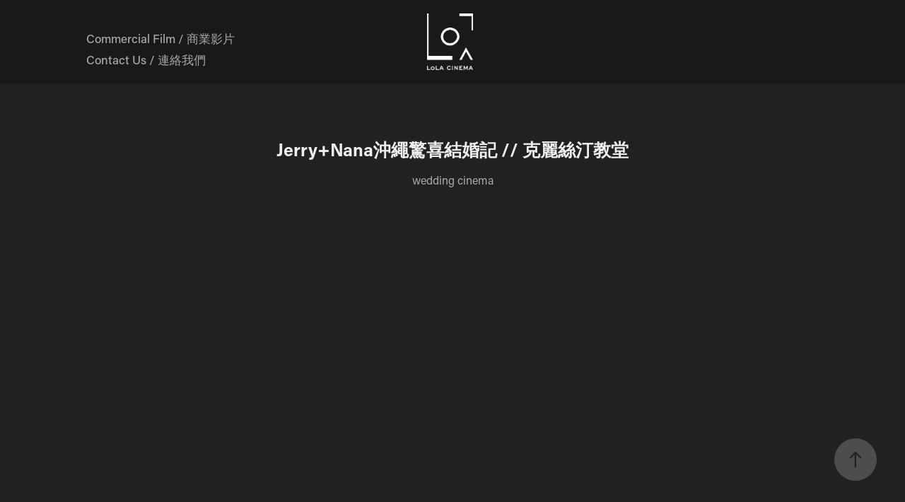

--- FILE ---
content_type: text/html; charset=utf-8
request_url: https://lolacinema.com/jerrynana-
body_size: 6653
content:
<!DOCTYPE HTML>
<html lang="en-US">
<head>
  <meta charset="UTF-8" />
  <meta name="viewport" content="width=device-width, initial-scale=1" />
      <meta name="keywords"  content="wedding" />
      <meta name="description"  content="wedding cinema" />
      <meta name="twitter:card"  content="summary_large_image" />
      <meta name="twitter:site"  content="@AdobePortfolio" />
      <meta  property="og:title" content="LoLA CINEMA - Jerry+Nana沖繩驚喜結婚記 // 克麗絲汀教堂" />
      <meta  property="og:description" content="wedding cinema" />
      <meta  property="og:image" content="https://cdn.myportfolio.com/153d5e8942d649826c887c894997c1af/cfec7435-cad4-4b18-9422-2a06db8e30d0_rwc_0x0x536x523x536.png?h=94e89d4a9e2e1a5b0989aca24263dd6e" />
      <meta name="description" content="專注於電影、影片製作、商業廣告、形象攝影及活動記錄的專業團隊。服務範圍包括台灣、台北、台中，專精於品牌形象影片、房地產建設、飯店及藝術專案的拍攝，並結合 Sony、iPhone、Apple 等先進設備，提供高質感、溫暖的視覺效果。">
      <meta name="keywords" content="film, 影片, lola, 視覺, 廣告, 商業, 品牌, 攝影, 形象, 形象影片, 活動, 活動記錄, video, sony, cinema, 台灣, Taiwan, 建設, 房地產, 質感, cf, iphone, apple, ig, 短影音, 短視頻, 30秒, 配樂, 政府, lolacinema, 台中, 台北, 飯店, 職人, 藝術, 特效, 電影, 相機, 溫度, 溫暖">
      <meta name="robots" content="index, follow">
        <link rel="icon" href="https://cdn.myportfolio.com/153d5e8942d649826c887c894997c1af/17b59810-23f3-48b5-a915-3ae2edb58839_carw_1x1x32.jpg?h=af7caeeca34a7fe5371ebf511de74902" />
        <link rel="apple-touch-icon" href="https://cdn.myportfolio.com/153d5e8942d649826c887c894997c1af/98bdf88a-b275-4ccc-bb7b-3c17f8b6e4b9_carw_1x1x180.jpg?h=928909d11dff8528a36b01aff51a7567" />
      <link rel="stylesheet" href="/dist/css/main.css" type="text/css" />
      <link rel="stylesheet" href="https://cdn.myportfolio.com/153d5e8942d649826c887c894997c1af/717829a48b5fad64747b7bf2f577ae731734700164.css?h=ad558f3914ae39e2469ba0136fed6ca1" type="text/css" />
    <link rel="canonical" href="https://lolacinema.com/jerrynana-" />
      <title>LoLA CINEMA - Jerry+Nana沖繩驚喜結婚記 // 克麗絲汀教堂</title>
    <script type="text/javascript" src="//use.typekit.net/ik/[base64].js?cb=35f77bfb8b50944859ea3d3804e7194e7a3173fb" async onload="
    try {
      window.Typekit.load();
    } catch (e) {
      console.warn('Typekit not loaded.');
    }
    "></script>
</head>
  <body class="transition-enabled">  <div class='page-background-video page-background-video-with-panel'>
  </div>
  <div class="js-responsive-nav">
    <div class="responsive-nav has-social">
      <div class="close-responsive-click-area js-close-responsive-nav">
        <div class="close-responsive-button"></div>
      </div>
          <nav class="nav-container" data-hover-hint="nav" data-hover-hint-placement="bottom-start">
                <div class="gallery-title"><a href="/projects" >Commercial Film / 商業影片</a></div>
      <div class="page-title">
        <a href="/contact-us" >Contact Us / 連絡我們</a>
      </div>
          </nav>
        <div class="social pf-nav-social" data-context="theme.nav" data-hover-hint="navSocialIcons" data-hover-hint-placement="bottom-start">
          <ul>
          </ul>
        </div>
    </div>
  </div>
    <header class="site-header js-site-header  js-fixed-nav" data-context="theme.nav" data-hover-hint="nav" data-hover-hint-placement="top-start">
        <nav class="nav-container" data-hover-hint="nav" data-hover-hint-placement="bottom-start">
                <div class="gallery-title"><a href="/projects" >Commercial Film / 商業影片</a></div>
      <div class="page-title">
        <a href="/contact-us" >Contact Us / 連絡我們</a>
      </div>
        </nav>
        <div class="logo-wrap" data-context="theme.logo.header" data-hover-hint="logo" data-hover-hint-placement="bottom-start">
          <div class="logo e2e-site-logo-text logo-image  ">
    <a href="/contact-us" class="image-normal image-link">
      <img src="https://cdn.myportfolio.com/153d5e8942d649826c887c894997c1af/b65165f4-4845-4112-aef0-40867aafdae8_rwc_0x3x668x826x4096.png?h=b14cbeeabb2704a7079df84f453c1b45" alt="">
    </a>
          </div>
        </div>
        <div class="social pf-nav-social" data-context="theme.nav" data-hover-hint="navSocialIcons" data-hover-hint-placement="bottom-start">
          <ul>
          </ul>
        </div>
        <div class="hamburger-click-area js-hamburger">
          <div class="hamburger">
            <i></i>
            <i></i>
            <i></i>
          </div>
        </div>
    </header>
    <div class="header-placeholder"></div>
  <div class="site-wrap cfix js-site-wrap">
    <div class="site-container">
      <div class="site-content e2e-site-content">
        <main>
  <div class="page-container" data-context="page.page.container" data-hover-hint="pageContainer">
    <section class="page standard-modules">
        <header class="page-header content" data-context="pages" data-identity="id:p5746cd4cdfd8ab896f317580d6b95aab5134187053662d1329782" data-hover-hint="pageHeader" data-hover-hint-id="p5746cd4cdfd8ab896f317580d6b95aab5134187053662d1329782">
            <h1 class="title preserve-whitespace e2e-site-logo-text">Jerry+Nana沖繩驚喜結婚記 // 克麗絲汀教堂</h1>
            <p class="description">wedding cinema</p>
        </header>
      <div class="page-content js-page-content" data-context="pages" data-identity="id:p5746cd4cdfd8ab896f317580d6b95aab5134187053662d1329782">
        <div id="project-canvas" class="js-project-modules modules content">
          <div id="project-modules">
              
              
              
              
              <div class="project-module module embed project-module-embed js-js-project-module">
  <div class="embed-dimensions" style="max-width: 1000px; max-height: 563px; margin: 0 auto;">
                 <div class="embed-aspect-ratio" style="padding-bottom: 56.3%; position: relative; height: 0;">
                   <iframe src="https://www.youtube.com/embed/XySG7uKfo78" frameborder="0" allowfullscreen style="position:absolute; top:0; left:0; width:100%; height:100%;" class="embed-content" sandbox="allow-same-origin allow-scripts allow-pointer-lock allow-forms allow-popups allow-popups-to-escape-sandbox"></iframe>
                 </div>
               </div>
    <div class="project-module module-caption-container js-caption-container align-left">
      <div class="rich-text module-caption js-text-editable"><div data-class-network="main-text">前2週配合新郎Jerry演戲<br>應邀假裝去沖繩側拍Jerry&amp;Nana的婚紗實況<br>實際上是直接拍攝婚禮<br>新娘Nana整個被新郎Jerry矇在鼓裡<br>而且還矇了5個多月！<br>新郎安排拍婚紗拍到一半直接進教堂辦婚禮！<br>重點是新郎還安排了眾多男女方家人和朋友偷偷飛到沖繩<br>讓以為要去教堂裡拍婚紗的Nana整個傻眼又淚崩！<br>整個美麗的畫面再搭上Jerry不知背了多久的誓詞<br>簡直感動到不行<br>新郎真的很用心～<br>那幾天和他們一夥人大家都玩的很開心<br>也很高興能與青藤婚紗的蘇sir和造型師妤如一同合作<br>這真是很棒的一次經驗！<br><br>Director：Evis Chu<br>Videographer：Evis + KJ<br>Photographer：青藤婚紗-蘇青藤<br>Maku up：青藤婚紗-Yu Ju Qiu<br>Camera Assistant:Abbie Yen<br>www.LolaCinema.com<br>evis114@gmail.com<br> </div></div>
    </div>
</div>

              
              
              
              
              
              
              <div class="project-module module image project-module-image js-js-project-module" >

  

  
     <div class="js-lightbox" data-src="https://cdn.myportfolio.com/153d5e8942d649826c887c894997c1af/43e7514dbbc159180e9dff4e.png?h=f2b79da64f3beb907e5d8a33d4a81231">
           <img
             class="js-lazy e2e-site-project-module-image"
             src="[data-uri]"
             data-src="https://cdn.myportfolio.com/153d5e8942d649826c887c894997c1af/43e7514dbbc159180e9dff4e_rw_1920.png?h=8aad6626d498914f6c8cf4929b1071bc"
             data-srcset="https://cdn.myportfolio.com/153d5e8942d649826c887c894997c1af/43e7514dbbc159180e9dff4e_rw_600.png?h=ec5238d9a33c09c0571a3ad4c1837b74 600w,https://cdn.myportfolio.com/153d5e8942d649826c887c894997c1af/43e7514dbbc159180e9dff4e_rw_1200.png?h=033d10f6933513868eba529f2a5ded54 1200w,https://cdn.myportfolio.com/153d5e8942d649826c887c894997c1af/43e7514dbbc159180e9dff4e_rw_1920.png?h=8aad6626d498914f6c8cf4929b1071bc 1918w,"
             data-sizes="(max-width: 1918px) 100vw, 1918px"
             width="1918"
             height="0"
             style="padding-bottom: 56%; background: rgba(0, 0, 0, 0.03)"
             
           >
     </div>
  

</div>

              
              
              
              
              
              
              
              
              
              <div class="project-module module image project-module-image js-js-project-module" >

  

  
     <div class="js-lightbox" data-src="https://cdn.myportfolio.com/153d5e8942d649826c887c894997c1af/ec4ddd5745dde9604d617f7d.png?h=e876ee51bb775582c3125d9147c95779">
           <img
             class="js-lazy e2e-site-project-module-image"
             src="[data-uri]"
             data-src="https://cdn.myportfolio.com/153d5e8942d649826c887c894997c1af/ec4ddd5745dde9604d617f7d_rw_1920.png?h=fedd72912d3b78306201a5d8c7b4fd76"
             data-srcset="https://cdn.myportfolio.com/153d5e8942d649826c887c894997c1af/ec4ddd5745dde9604d617f7d_rw_600.png?h=37341a8b8047d5d6e20e89b92cc6a428 600w,https://cdn.myportfolio.com/153d5e8942d649826c887c894997c1af/ec4ddd5745dde9604d617f7d_rw_1200.png?h=fbd3b06534fe9eaafbf361d6fe508019 1200w,https://cdn.myportfolio.com/153d5e8942d649826c887c894997c1af/ec4ddd5745dde9604d617f7d_rw_1920.png?h=fedd72912d3b78306201a5d8c7b4fd76 1917w,"
             data-sizes="(max-width: 1917px) 100vw, 1917px"
             width="1917"
             height="0"
             style="padding-bottom: 56.17%; background: rgba(0, 0, 0, 0.03)"
             
           >
     </div>
  

</div>

              
              
              
              
              
              
              
              
              
              <div class="project-module module image project-module-image js-js-project-module" >

  

  
     <div class="js-lightbox" data-src="https://cdn.myportfolio.com/153d5e8942d649826c887c894997c1af/714d08869ea2cc607ffb8b63.png?h=caaced04b3eabddb07feb8e40cb4d570">
           <img
             class="js-lazy e2e-site-project-module-image"
             src="[data-uri]"
             data-src="https://cdn.myportfolio.com/153d5e8942d649826c887c894997c1af/714d08869ea2cc607ffb8b63_rw_1920.png?h=9003418bb98cc190ebf0b32b6afcd64b"
             data-srcset="https://cdn.myportfolio.com/153d5e8942d649826c887c894997c1af/714d08869ea2cc607ffb8b63_rw_600.png?h=ca767cf9215d4dbdc13a2ba38ade161c 600w,https://cdn.myportfolio.com/153d5e8942d649826c887c894997c1af/714d08869ea2cc607ffb8b63_rw_1200.png?h=cc93959011d71c05244377cf0e65cac6 1200w,https://cdn.myportfolio.com/153d5e8942d649826c887c894997c1af/714d08869ea2cc607ffb8b63_rw_1920.png?h=9003418bb98cc190ebf0b32b6afcd64b 1920w,"
             data-sizes="(max-width: 1920px) 100vw, 1920px"
             width="1920"
             height="0"
             style="padding-bottom: 56.17%; background: rgba(0, 0, 0, 0.03)"
             
           >
     </div>
  

</div>

              
              
              
              
              
              
              
              
              
              <div class="project-module module image project-module-image js-js-project-module" >

  

  
     <div class="js-lightbox" data-src="https://cdn.myportfolio.com/153d5e8942d649826c887c894997c1af/f9e191446a0b7819bdd9f32f.png?h=644200f845e2df753c609f729f0646af">
           <img
             class="js-lazy e2e-site-project-module-image"
             src="[data-uri]"
             data-src="https://cdn.myportfolio.com/153d5e8942d649826c887c894997c1af/f9e191446a0b7819bdd9f32f_rw_1920.png?h=efdb2546cb4d2b5305a3d8685c91b3a7"
             data-srcset="https://cdn.myportfolio.com/153d5e8942d649826c887c894997c1af/f9e191446a0b7819bdd9f32f_rw_600.png?h=774793e26457f77607502c1ef372a236 600w,https://cdn.myportfolio.com/153d5e8942d649826c887c894997c1af/f9e191446a0b7819bdd9f32f_rw_1200.png?h=d702b17db5c3a26181c91245be5600cc 1200w,https://cdn.myportfolio.com/153d5e8942d649826c887c894997c1af/f9e191446a0b7819bdd9f32f_rw_1920.png?h=efdb2546cb4d2b5305a3d8685c91b3a7 1920w,"
             data-sizes="(max-width: 1920px) 100vw, 1920px"
             width="1920"
             height="0"
             style="padding-bottom: 56.17%; background: rgba(0, 0, 0, 0.03)"
             
           >
     </div>
  

</div>

              
              
              
              
              
              
              
              
              
              <div class="project-module module image project-module-image js-js-project-module" >

  

  
     <div class="js-lightbox" data-src="https://cdn.myportfolio.com/153d5e8942d649826c887c894997c1af/a4736c72ec90c6ae09c0f16b.png?h=9194423b4dcc9d98199d2e55717910b8">
           <img
             class="js-lazy e2e-site-project-module-image"
             src="[data-uri]"
             data-src="https://cdn.myportfolio.com/153d5e8942d649826c887c894997c1af/a4736c72ec90c6ae09c0f16b_rw_1920.png?h=6015782f8ce3b3b9fa470eab668b9b9e"
             data-srcset="https://cdn.myportfolio.com/153d5e8942d649826c887c894997c1af/a4736c72ec90c6ae09c0f16b_rw_600.png?h=e0bb6d2706d19d2a0c7def45f43e0164 600w,https://cdn.myportfolio.com/153d5e8942d649826c887c894997c1af/a4736c72ec90c6ae09c0f16b_rw_1200.png?h=0bc64b40e95129bdc94a8138acff4ecd 1200w,https://cdn.myportfolio.com/153d5e8942d649826c887c894997c1af/a4736c72ec90c6ae09c0f16b_rw_1920.png?h=6015782f8ce3b3b9fa470eab668b9b9e 1920w,"
             data-sizes="(max-width: 1920px) 100vw, 1920px"
             width="1920"
             height="0"
             style="padding-bottom: 56.17%; background: rgba(0, 0, 0, 0.03)"
             
           >
     </div>
  

</div>

              
              
              
              
              
              
              
              
              
              <div class="project-module module image project-module-image js-js-project-module" >

  

  
     <div class="js-lightbox" data-src="https://cdn.myportfolio.com/153d5e8942d649826c887c894997c1af/31fe0344b6ef1a8b952c5fc8.png?h=7063992febba8e987f59df8f0c06eeff">
           <img
             class="js-lazy e2e-site-project-module-image"
             src="[data-uri]"
             data-src="https://cdn.myportfolio.com/153d5e8942d649826c887c894997c1af/31fe0344b6ef1a8b952c5fc8_rw_1920.png?h=0ecb9c991d91af47e37a1b454df73490"
             data-srcset="https://cdn.myportfolio.com/153d5e8942d649826c887c894997c1af/31fe0344b6ef1a8b952c5fc8_rw_600.png?h=1a994b6e15c62461a25ff6bfd6d07f2c 600w,https://cdn.myportfolio.com/153d5e8942d649826c887c894997c1af/31fe0344b6ef1a8b952c5fc8_rw_1200.png?h=fd522b58e0ecbae1cf6ef509ea780d43 1200w,https://cdn.myportfolio.com/153d5e8942d649826c887c894997c1af/31fe0344b6ef1a8b952c5fc8_rw_1920.png?h=0ecb9c991d91af47e37a1b454df73490 1920w,"
             data-sizes="(max-width: 1920px) 100vw, 1920px"
             width="1920"
             height="0"
             style="padding-bottom: 56.17%; background: rgba(0, 0, 0, 0.03)"
             
           >
     </div>
  

</div>

              
              
              
              
              
              
              
              
              
              <div class="project-module module image project-module-image js-js-project-module" >

  

  
     <div class="js-lightbox" data-src="https://cdn.myportfolio.com/153d5e8942d649826c887c894997c1af/7025bf09b78db89119553eed.png?h=e8318ed57ba0ecf15bdccf54e5f87669">
           <img
             class="js-lazy e2e-site-project-module-image"
             src="[data-uri]"
             data-src="https://cdn.myportfolio.com/153d5e8942d649826c887c894997c1af/7025bf09b78db89119553eed_rw_1920.png?h=89454bb016d1cd8a6f9ed1bc68da34ac"
             data-srcset="https://cdn.myportfolio.com/153d5e8942d649826c887c894997c1af/7025bf09b78db89119553eed_rw_600.png?h=e6d2a38aac740e7fafa8cf9fd803122d 600w,https://cdn.myportfolio.com/153d5e8942d649826c887c894997c1af/7025bf09b78db89119553eed_rw_1200.png?h=7523bc42ac550561895e248ad0834031 1200w,https://cdn.myportfolio.com/153d5e8942d649826c887c894997c1af/7025bf09b78db89119553eed_rw_1920.png?h=89454bb016d1cd8a6f9ed1bc68da34ac 1920w,"
             data-sizes="(max-width: 1920px) 100vw, 1920px"
             width="1920"
             height="0"
             style="padding-bottom: 56.17%; background: rgba(0, 0, 0, 0.03)"
             
           >
     </div>
  

</div>

              
              
              
              
              
              
              
              
              
              <div class="project-module module image project-module-image js-js-project-module" >

  

  
     <div class="js-lightbox" data-src="https://cdn.myportfolio.com/153d5e8942d649826c887c894997c1af/5a14f22a9f559ba2db843271.png?h=8537d968ce9937cd491759f117e4947f">
           <img
             class="js-lazy e2e-site-project-module-image"
             src="[data-uri]"
             data-src="https://cdn.myportfolio.com/153d5e8942d649826c887c894997c1af/5a14f22a9f559ba2db843271_rw_1920.png?h=189199cafe4608d6bdd145e67546dfca"
             data-srcset="https://cdn.myportfolio.com/153d5e8942d649826c887c894997c1af/5a14f22a9f559ba2db843271_rw_600.png?h=91502c1c16b3444e954139d2cbb98f02 600w,https://cdn.myportfolio.com/153d5e8942d649826c887c894997c1af/5a14f22a9f559ba2db843271_rw_1200.png?h=2e263f59d997eb914de6a21ded322140 1200w,https://cdn.myportfolio.com/153d5e8942d649826c887c894997c1af/5a14f22a9f559ba2db843271_rw_1920.png?h=189199cafe4608d6bdd145e67546dfca 1920w,"
             data-sizes="(max-width: 1920px) 100vw, 1920px"
             width="1920"
             height="0"
             style="padding-bottom: 56.17%; background: rgba(0, 0, 0, 0.03)"
             
           >
     </div>
  

</div>

              
              
              
              
              
              
              
              
              
              <div class="project-module module image project-module-image js-js-project-module" >

  

  
     <div class="js-lightbox" data-src="https://cdn.myportfolio.com/153d5e8942d649826c887c894997c1af/483ac2c1e1759bb3ccce0956.png?h=b74b9ccc0d84337c21e58e5656f8971a">
           <img
             class="js-lazy e2e-site-project-module-image"
             src="[data-uri]"
             data-src="https://cdn.myportfolio.com/153d5e8942d649826c887c894997c1af/483ac2c1e1759bb3ccce0956_rw_1920.png?h=00b913dd16a3cac2e1165657c02c9338"
             data-srcset="https://cdn.myportfolio.com/153d5e8942d649826c887c894997c1af/483ac2c1e1759bb3ccce0956_rw_600.png?h=4b27e6d311a3e85e05d6f32c8f0f2a6e 600w,https://cdn.myportfolio.com/153d5e8942d649826c887c894997c1af/483ac2c1e1759bb3ccce0956_rw_1200.png?h=eecfaad64fa4d0795aa972cedf417a3e 1200w,https://cdn.myportfolio.com/153d5e8942d649826c887c894997c1af/483ac2c1e1759bb3ccce0956_rw_1920.png?h=00b913dd16a3cac2e1165657c02c9338 1920w,"
             data-sizes="(max-width: 1920px) 100vw, 1920px"
             width="1920"
             height="0"
             style="padding-bottom: 56.17%; background: rgba(0, 0, 0, 0.03)"
             
           >
     </div>
  

</div>

              
              
              
              
              
              
              
              
              
              <div class="project-module module image project-module-image js-js-project-module" >

  

  
     <div class="js-lightbox" data-src="https://cdn.myportfolio.com/153d5e8942d649826c887c894997c1af/4c3505144bf96920f4b52c0e.png?h=873e85f3ad244c6c57fd0906d0de6655">
           <img
             class="js-lazy e2e-site-project-module-image"
             src="[data-uri]"
             data-src="https://cdn.myportfolio.com/153d5e8942d649826c887c894997c1af/4c3505144bf96920f4b52c0e_rw_1920.png?h=1633c6bac3898be4a149a22383547b76"
             data-srcset="https://cdn.myportfolio.com/153d5e8942d649826c887c894997c1af/4c3505144bf96920f4b52c0e_rw_600.png?h=23045d2120df36ae2fe1548c0e927d10 600w,https://cdn.myportfolio.com/153d5e8942d649826c887c894997c1af/4c3505144bf96920f4b52c0e_rw_1200.png?h=ffa48043cb00e8cd8eb61be64a656ab4 1200w,https://cdn.myportfolio.com/153d5e8942d649826c887c894997c1af/4c3505144bf96920f4b52c0e_rw_1920.png?h=1633c6bac3898be4a149a22383547b76 1920w,"
             data-sizes="(max-width: 1920px) 100vw, 1920px"
             width="1920"
             height="0"
             style="padding-bottom: 56.17%; background: rgba(0, 0, 0, 0.03)"
             
           >
     </div>
  

</div>

              
              
              
              
              
              
              
              
              
              <div class="project-module module image project-module-image js-js-project-module" >

  

  
     <div class="js-lightbox" data-src="https://cdn.myportfolio.com/153d5e8942d649826c887c894997c1af/de6197b9937a200670b482a6.png?h=2e1480b7d3d129933496770397ffc2d3">
           <img
             class="js-lazy e2e-site-project-module-image"
             src="[data-uri]"
             data-src="https://cdn.myportfolio.com/153d5e8942d649826c887c894997c1af/de6197b9937a200670b482a6_rw_1920.png?h=2de8955d803d584d107273f06c4f622a"
             data-srcset="https://cdn.myportfolio.com/153d5e8942d649826c887c894997c1af/de6197b9937a200670b482a6_rw_600.png?h=cbc9979b5fba86ad857862ec87687ce1 600w,https://cdn.myportfolio.com/153d5e8942d649826c887c894997c1af/de6197b9937a200670b482a6_rw_1200.png?h=056579be4f43a49afeed1261f8abe1e6 1200w,https://cdn.myportfolio.com/153d5e8942d649826c887c894997c1af/de6197b9937a200670b482a6_rw_1920.png?h=2de8955d803d584d107273f06c4f622a 1920w,"
             data-sizes="(max-width: 1920px) 100vw, 1920px"
             width="1920"
             height="0"
             style="padding-bottom: 56.17%; background: rgba(0, 0, 0, 0.03)"
             
           >
     </div>
  

</div>

              
              
              
              
              
              
              
              
              
              <div class="project-module module image project-module-image js-js-project-module" >

  

  
     <div class="js-lightbox" data-src="https://cdn.myportfolio.com/153d5e8942d649826c887c894997c1af/f41055dd23d97385139dcfe0.png?h=c2ebf8362b76ff19f5297b0722a47c73">
           <img
             class="js-lazy e2e-site-project-module-image"
             src="[data-uri]"
             data-src="https://cdn.myportfolio.com/153d5e8942d649826c887c894997c1af/f41055dd23d97385139dcfe0_rw_1920.png?h=37e0abd7f869c982132118db83950c0c"
             data-srcset="https://cdn.myportfolio.com/153d5e8942d649826c887c894997c1af/f41055dd23d97385139dcfe0_rw_600.png?h=f4e7c235d314a920849799b6bf9ac6e6 600w,https://cdn.myportfolio.com/153d5e8942d649826c887c894997c1af/f41055dd23d97385139dcfe0_rw_1200.png?h=b6ad8765b6a4cca5d2b1173d5e5ba8ea 1200w,https://cdn.myportfolio.com/153d5e8942d649826c887c894997c1af/f41055dd23d97385139dcfe0_rw_1920.png?h=37e0abd7f869c982132118db83950c0c 1920w,"
             data-sizes="(max-width: 1920px) 100vw, 1920px"
             width="1920"
             height="0"
             style="padding-bottom: 56.17%; background: rgba(0, 0, 0, 0.03)"
             
           >
     </div>
  

</div>

              
              
              
              
              
              
              
              
              
              <div class="project-module module image project-module-image js-js-project-module" >

  

  
     <div class="js-lightbox" data-src="https://cdn.myportfolio.com/153d5e8942d649826c887c894997c1af/81b490e7a1136158b4d8f7b1.png?h=b5f6e148f7427fd908175d425a61ccf2">
           <img
             class="js-lazy e2e-site-project-module-image"
             src="[data-uri]"
             data-src="https://cdn.myportfolio.com/153d5e8942d649826c887c894997c1af/81b490e7a1136158b4d8f7b1_rw_1920.png?h=91b8c99045c1e65a8052edfcf3a6df5e"
             data-srcset="https://cdn.myportfolio.com/153d5e8942d649826c887c894997c1af/81b490e7a1136158b4d8f7b1_rw_600.png?h=d4fc2cda65b2351168f9665252566e11 600w,https://cdn.myportfolio.com/153d5e8942d649826c887c894997c1af/81b490e7a1136158b4d8f7b1_rw_1200.png?h=02bda862d4abf3ac7ff4c50edb48c6d4 1200w,https://cdn.myportfolio.com/153d5e8942d649826c887c894997c1af/81b490e7a1136158b4d8f7b1_rw_1920.png?h=91b8c99045c1e65a8052edfcf3a6df5e 1920w,"
             data-sizes="(max-width: 1920px) 100vw, 1920px"
             width="1920"
             height="0"
             style="padding-bottom: 56.17%; background: rgba(0, 0, 0, 0.03)"
             
           >
     </div>
  

</div>

              
              
              
              
              
              
              
              
              
              <div class="project-module module image project-module-image js-js-project-module" >

  

  
     <div class="js-lightbox" data-src="https://cdn.myportfolio.com/153d5e8942d649826c887c894997c1af/d7932833e107ab16be62e9b7.png?h=11b16796ef610ee27bc99ca48b06beeb">
           <img
             class="js-lazy e2e-site-project-module-image"
             src="[data-uri]"
             data-src="https://cdn.myportfolio.com/153d5e8942d649826c887c894997c1af/d7932833e107ab16be62e9b7_rw_1920.png?h=32b892ac2b9070c679c2512da6b5b679"
             data-srcset="https://cdn.myportfolio.com/153d5e8942d649826c887c894997c1af/d7932833e107ab16be62e9b7_rw_600.png?h=50bffdf176c1af469012addd32c055db 600w,https://cdn.myportfolio.com/153d5e8942d649826c887c894997c1af/d7932833e107ab16be62e9b7_rw_1200.png?h=72c3e4fc955cbf7f4c31ad29e1bf3abf 1200w,https://cdn.myportfolio.com/153d5e8942d649826c887c894997c1af/d7932833e107ab16be62e9b7_rw_1920.png?h=32b892ac2b9070c679c2512da6b5b679 1920w,"
             data-sizes="(max-width: 1920px) 100vw, 1920px"
             width="1920"
             height="0"
             style="padding-bottom: 56.17%; background: rgba(0, 0, 0, 0.03)"
             
           >
     </div>
  

</div>

              
              
              
              
              
              
              
              
              
              <div class="project-module module image project-module-image js-js-project-module" >

  

  
     <div class="js-lightbox" data-src="https://cdn.myportfolio.com/153d5e8942d649826c887c894997c1af/9c36235ec9426c895386ba0d.png?h=3b010dd12a56ccd0be4f50d7f2f50057">
           <img
             class="js-lazy e2e-site-project-module-image"
             src="[data-uri]"
             data-src="https://cdn.myportfolio.com/153d5e8942d649826c887c894997c1af/9c36235ec9426c895386ba0d_rw_1920.png?h=0a4d63fed7f5bc9761353e4932af9e01"
             data-srcset="https://cdn.myportfolio.com/153d5e8942d649826c887c894997c1af/9c36235ec9426c895386ba0d_rw_600.png?h=c91325e276cc1d7fad63b06e69f00da7 600w,https://cdn.myportfolio.com/153d5e8942d649826c887c894997c1af/9c36235ec9426c895386ba0d_rw_1200.png?h=e321f6be18ce03142588fdd5ca58ad77 1200w,https://cdn.myportfolio.com/153d5e8942d649826c887c894997c1af/9c36235ec9426c895386ba0d_rw_1920.png?h=0a4d63fed7f5bc9761353e4932af9e01 1920w,"
             data-sizes="(max-width: 1920px) 100vw, 1920px"
             width="1920"
             height="0"
             style="padding-bottom: 56.17%; background: rgba(0, 0, 0, 0.03)"
             
           >
     </div>
  

</div>

              
              
              
              
              
              
              
              
          </div>
        </div>
      </div>
    </section>
        <section class="back-to-top" data-hover-hint="backToTop">
          <a href="#"><span class="arrow">&uarr;</span><span class="preserve-whitespace">Back to Top</span></a>
        </section>
        <a class="back-to-top-fixed js-back-to-top back-to-top-fixed-with-panel" data-hover-hint="backToTop" data-hover-hint-placement="top-start" href="#">
          <svg version="1.1" id="Layer_1" xmlns="http://www.w3.org/2000/svg" xmlns:xlink="http://www.w3.org/1999/xlink" x="0px" y="0px"
           viewBox="0 0 26 26" style="enable-background:new 0 0 26 26;" xml:space="preserve" class="icon icon-back-to-top">
          <g>
            <path d="M13.8,1.3L21.6,9c0.1,0.1,0.1,0.3,0.2,0.4c0.1,0.1,0.1,0.3,0.1,0.4s0,0.3-0.1,0.4c-0.1,0.1-0.1,0.3-0.3,0.4
              c-0.1,0.1-0.2,0.2-0.4,0.3c-0.2,0.1-0.3,0.1-0.4,0.1c-0.1,0-0.3,0-0.4-0.1c-0.2-0.1-0.3-0.2-0.4-0.3L14.2,5l0,19.1
              c0,0.2-0.1,0.3-0.1,0.5c0,0.1-0.1,0.3-0.3,0.4c-0.1,0.1-0.2,0.2-0.4,0.3c-0.1,0.1-0.3,0.1-0.5,0.1c-0.1,0-0.3,0-0.4-0.1
              c-0.1-0.1-0.3-0.1-0.4-0.3c-0.1-0.1-0.2-0.2-0.3-0.4c-0.1-0.1-0.1-0.3-0.1-0.5l0-19.1l-5.7,5.7C6,10.8,5.8,10.9,5.7,11
              c-0.1,0.1-0.3,0.1-0.4,0.1c-0.2,0-0.3,0-0.4-0.1c-0.1-0.1-0.3-0.2-0.4-0.3c-0.1-0.1-0.1-0.2-0.2-0.4C4.1,10.2,4,10.1,4.1,9.9
              c0-0.1,0-0.3,0.1-0.4c0-0.1,0.1-0.3,0.3-0.4l7.7-7.8c0.1,0,0.2-0.1,0.2-0.1c0,0,0.1-0.1,0.2-0.1c0.1,0,0.2,0,0.2-0.1
              c0.1,0,0.1,0,0.2,0c0,0,0.1,0,0.2,0c0.1,0,0.2,0,0.2,0.1c0.1,0,0.1,0.1,0.2,0.1C13.7,1.2,13.8,1.2,13.8,1.3z"/>
          </g>
          </svg>
        </a>
  </div>
        </main>
      </div>
    </div>
  </div>
</body>
<script type="text/javascript">
  // fix for Safari's back/forward cache
  window.onpageshow = function(e) {
    if (e.persisted) { window.location.reload(); }
  };
</script>
  <script type="text/javascript">var __config__ = {"page_id":"p5746cd4cdfd8ab896f317580d6b95aab5134187053662d1329782","theme":{"name":"lukas"},"pageTransition":true,"linkTransition":true,"disableDownload":true,"localizedValidationMessages":{"required":"This field is required","Email":"This field must be a valid email address"},"lightbox":{"enabled":true,"color":{"opacity":0.94,"hex":"#fff"}},"cookie_banner":{"enabled":false},"googleAnalytics":{"trackingCode":"UA-147444552-1","anonymization":false}};</script>
  <script type="text/javascript" src="/site/translations?cb=35f77bfb8b50944859ea3d3804e7194e7a3173fb"></script>
  <script type="text/javascript" src="/dist/js/main.js?cb=35f77bfb8b50944859ea3d3804e7194e7a3173fb"></script>
</html>


--- FILE ---
content_type: text/plain
request_url: https://www.google-analytics.com/j/collect?v=1&_v=j102&a=134533149&t=pageview&_s=1&dl=https%3A%2F%2Flolacinema.com%2Fjerrynana-&ul=en-us%40posix&dt=LoLA%20CINEMA%20-%20Jerry%2BNana%E6%B2%96%E7%B9%A9%E9%A9%9A%E5%96%9C%E7%B5%90%E5%A9%9A%E8%A8%98%20%2F%2F%20%E5%85%8B%E9%BA%97%E7%B5%B2%E6%B1%80%E6%95%99%E5%A0%82&sr=1280x720&vp=1280x720&_u=IEBAAEABAAAAACAAI~&jid=181030296&gjid=1907073766&cid=1085870312.1768792536&tid=UA-147444552-1&_gid=1187987993.1768792536&_r=1&_slc=1&z=1935654651
body_size: -450
content:
2,cG-1TXP9MGT2K